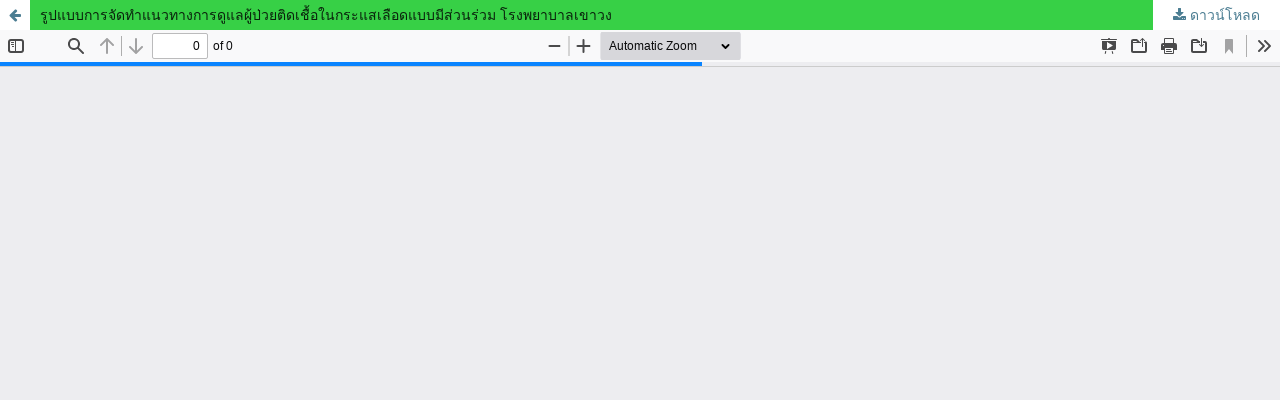

--- FILE ---
content_type: text/html; charset=utf-8
request_url: https://he03.tci-thaijo.org/index.php/ech/article/view/1276/764
body_size: 944
content:
<!DOCTYPE html>
<html lang="th-TH" xml:lang="th-TH">
<head>
	<meta http-equiv="Content-Type" content="text/html; charset=utf-8" />
	<meta name="viewport" content="width=device-width, initial-scale=1.0">
	<title>ดู รูปแบบการจัดทำแนวทางการดูแลผู้ป่วยติดเชื้อในกระแสเลือดแบบมีส่วนร่วม โรงพยาบาลเขาวง</title>

	
<link rel="icon" href="https://he03.tci-thaijo.org/public/journals/33/favicon_th_TH.ico">
<meta name="generator" content="Open Journal Systems 3.3.0.8">
	<link rel="stylesheet" href="https://he03.tci-thaijo.org/index.php/ech/$$$call$$$/page/page/css?name=stylesheet" type="text/css" /><link rel="stylesheet" href="//fonts.googleapis.com/css?family=Montserrat:400,700|Noto+Serif:400,400i,700,700i" type="text/css" /><link rel="stylesheet" href="https://he03.tci-thaijo.org/lib/pkp/styles/fontawesome/fontawesome.css?v=3.3.0.8" type="text/css" />
	<script src="https://he03.tci-thaijo.org/lib/pkp/lib/vendor/components/jquery/jquery.min.js?v=3.3.0.8" type="text/javascript"></script><script src="https://he03.tci-thaijo.org/lib/pkp/lib/vendor/components/jqueryui/jquery-ui.min.js?v=3.3.0.8" type="text/javascript"></script><script src="https://he03.tci-thaijo.org/plugins/themes/default/js/lib/popper/popper.js?v=3.3.0.8" type="text/javascript"></script><script src="https://he03.tci-thaijo.org/plugins/themes/default/js/lib/bootstrap/util.js?v=3.3.0.8" type="text/javascript"></script><script src="https://he03.tci-thaijo.org/plugins/themes/default/js/lib/bootstrap/dropdown.js?v=3.3.0.8" type="text/javascript"></script><script src="https://he03.tci-thaijo.org/plugins/themes/default/js/main.js?v=3.3.0.8" type="text/javascript"></script>
</head>
<body class="pkp_page_article pkp_op_view">

		<header class="header_view">

		<a href="https://he03.tci-thaijo.org/index.php/ech/article/view/1276" class="return">
			<span class="pkp_screen_reader">
									กลับไปที่รายละเอียดบทความ
							</span>
		</a>

		<a href="https://he03.tci-thaijo.org/index.php/ech/article/view/1276" class="title">
			รูปแบบการจัดทำแนวทางการดูแลผู้ป่วยติดเชื้อในกระแสเลือดแบบมีส่วนร่วม โรงพยาบาลเขาวง
		</a>

		<a href="https://he03.tci-thaijo.org/index.php/ech/article/download/1276/764/5574" class="download" download>
			<span class="label">
				ดาวน์โหลด
			</span>
			<span class="pkp_screen_reader">
				ดาวน์โหลด PDF
			</span>
		</a>

	</header>

	<script type="text/javascript">
		// Creating iframe's src in JS instead of Smarty so that EZProxy-using sites can find our domain in $pdfUrl and do their rewrites on it.
		$(document).ready(function() {
			var urlBase = "https://he03.tci-thaijo.org/plugins/generic/pdfJsViewer/pdf.js/web/viewer.html?file=";
			var pdfUrl = "https:\/\/he03.tci-thaijo.org\/index.php\/ech\/article\/download\/1276\/764\/5574";
			$("#pdfCanvasContainer > iframe").attr("src", urlBase + encodeURIComponent(pdfUrl));
		});
	</script>

	<div id="pdfCanvasContainer" class="galley_view">
				<iframe src="" width="100%" height="100%" style="min-height: 500px;" title="PDF จาก รูปแบบการจัดทำแนวทางการดูแลผู้ป่วยติดเชื้อในกระแสเลือดแบบมีส่วนร่วม โรงพยาบาลเขาวง" allowfullscreen webkitallowfullscreen></iframe>
	</div>
	
</body>
</html>
